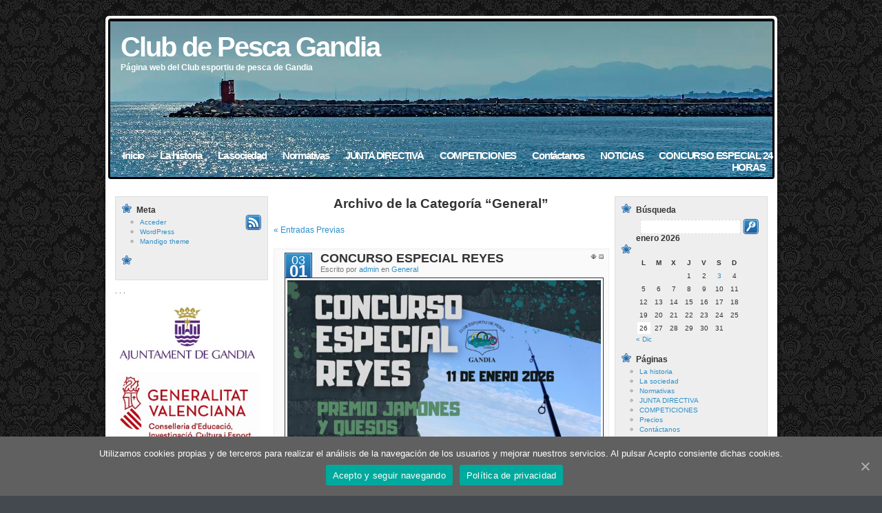

--- FILE ---
content_type: text/html; charset=UTF-8
request_url: http://www.clubpescagandia.org/index.php/category/general/
body_size: 46832
content:
<!DOCTYPE html PUBLIC "-//W3C//DTD XHTML 1.0 Transitional//EN" "http://www.w3.org/TR/xhtml1/DTD/xhtml1-transitional.dtd">
<html xmlns="http://www.w3.org/1999/xhtml">

<head profile="http://gmpg.org/xfn/11">
<meta http-equiv="Content-Type" content="text/html; charset=UTF-8" />

<title>Club de Pesca Gandia » Archive for General</title>

<meta name="generator" content="WordPress 5.5.17" />
<meta name="theme"     content="Mandigo 1.40.1" />

<link rel="stylesheet" href="http://www.clubpescagandia.org/wp-content/themes/mandigo/style.css.php?noheaderimg" type="text/css" media="screen" />
<link rel="stylesheet" href="http://www.clubpescagandia.org/wp-content/themes/mandigo/schemes/blue/scheme.css" type="text/css" media="screen" />
<link rel="alternate" type="application/rss+xml" title="Club de Pesca Gandia RSS Feed" href="http://www.clubpescagandia.org/index.php/feed/" />
<link rel="pingback" href="http://www.clubpescagandia.org/xmlrpc.php" />

<link rel='dns-prefetch' href='//s.w.org' />
<link rel="alternate" type="application/rss+xml" title="Club de Pesca Gandia &raquo; Categoría General del feed" href="http://www.clubpescagandia.org/index.php/category/general/feed/" />
		<script type="text/javascript">
			window._wpemojiSettings = {"baseUrl":"https:\/\/s.w.org\/images\/core\/emoji\/13.0.0\/72x72\/","ext":".png","svgUrl":"https:\/\/s.w.org\/images\/core\/emoji\/13.0.0\/svg\/","svgExt":".svg","source":{"concatemoji":"http:\/\/www.clubpescagandia.org\/wp-includes\/js\/wp-emoji-release.min.js?ver=5.5.17"}};
			!function(e,a,t){var n,r,o,i=a.createElement("canvas"),p=i.getContext&&i.getContext("2d");function s(e,t){var a=String.fromCharCode;p.clearRect(0,0,i.width,i.height),p.fillText(a.apply(this,e),0,0);e=i.toDataURL();return p.clearRect(0,0,i.width,i.height),p.fillText(a.apply(this,t),0,0),e===i.toDataURL()}function c(e){var t=a.createElement("script");t.src=e,t.defer=t.type="text/javascript",a.getElementsByTagName("head")[0].appendChild(t)}for(o=Array("flag","emoji"),t.supports={everything:!0,everythingExceptFlag:!0},r=0;r<o.length;r++)t.supports[o[r]]=function(e){if(!p||!p.fillText)return!1;switch(p.textBaseline="top",p.font="600 32px Arial",e){case"flag":return s([127987,65039,8205,9895,65039],[127987,65039,8203,9895,65039])?!1:!s([55356,56826,55356,56819],[55356,56826,8203,55356,56819])&&!s([55356,57332,56128,56423,56128,56418,56128,56421,56128,56430,56128,56423,56128,56447],[55356,57332,8203,56128,56423,8203,56128,56418,8203,56128,56421,8203,56128,56430,8203,56128,56423,8203,56128,56447]);case"emoji":return!s([55357,56424,8205,55356,57212],[55357,56424,8203,55356,57212])}return!1}(o[r]),t.supports.everything=t.supports.everything&&t.supports[o[r]],"flag"!==o[r]&&(t.supports.everythingExceptFlag=t.supports.everythingExceptFlag&&t.supports[o[r]]);t.supports.everythingExceptFlag=t.supports.everythingExceptFlag&&!t.supports.flag,t.DOMReady=!1,t.readyCallback=function(){t.DOMReady=!0},t.supports.everything||(n=function(){t.readyCallback()},a.addEventListener?(a.addEventListener("DOMContentLoaded",n,!1),e.addEventListener("load",n,!1)):(e.attachEvent("onload",n),a.attachEvent("onreadystatechange",function(){"complete"===a.readyState&&t.readyCallback()})),(n=t.source||{}).concatemoji?c(n.concatemoji):n.wpemoji&&n.twemoji&&(c(n.twemoji),c(n.wpemoji)))}(window,document,window._wpemojiSettings);
		</script>
		<style type="text/css">
img.wp-smiley,
img.emoji {
	display: inline !important;
	border: none !important;
	box-shadow: none !important;
	height: 1em !important;
	width: 1em !important;
	margin: 0 .07em !important;
	vertical-align: -0.1em !important;
	background: none !important;
	padding: 0 !important;
}
</style>
	<link rel='stylesheet' id='wp-block-library-css'  href='http://www.clubpescagandia.org/wp-includes/css/dist/block-library/style.min.css?ver=5.5.17' type='text/css' media='all' />
<link rel='stylesheet' id='contact-form-7-css'  href='http://www.clubpescagandia.org/wp-content/plugins/contact-form-7/includes/css/styles.css?ver=5.3' type='text/css' media='all' />
<link rel='stylesheet' id='cookie-notice-front-css'  href='http://www.clubpescagandia.org/wp-content/plugins/cookie-notice/css/front.min.css?ver=5.5.17' type='text/css' media='all' />
<script type='text/javascript' src='http://www.clubpescagandia.org/wp-includes/js/jquery/jquery.js?ver=1.12.4-wp' id='jquery-core-js'></script>
<script type='text/javascript' id='cookie-notice-front-js-extra'>
/* <![CDATA[ */
var cnArgs = {"ajaxUrl":"http:\/\/www.clubpescagandia.org\/wp-admin\/admin-ajax.php","nonce":"2e044a4ee0","hideEffect":"slide","position":"bottom","onScroll":"0","onScrollOffset":"100","onClick":"0","cookieName":"cookie_notice_accepted","cookieTime":"2592000","cookieTimeRejected":"2592000","cookiePath":"\/","cookieDomain":"","redirection":"0","cache":"0","refuse":"0","revokeCookies":"0","revokeCookiesOpt":"automatic","secure":"0","coronabarActive":"0"};
/* ]]> */
</script>
<script type='text/javascript' src='http://www.clubpescagandia.org/wp-content/plugins/cookie-notice/js/front.min.js?ver=1.3.2' id='cookie-notice-front-js'></script>
<link rel="https://api.w.org/" href="http://www.clubpescagandia.org/index.php/wp-json/" /><link rel="alternate" type="application/json" href="http://www.clubpescagandia.org/index.php/wp-json/wp/v2/categories/1" /><link rel="EditURI" type="application/rsd+xml" title="RSD" href="http://www.clubpescagandia.org/xmlrpc.php?rsd" />
<link rel="wlwmanifest" type="application/wlwmanifest+xml" href="http://www.clubpescagandia.org/wp-includes/wlwmanifest.xml" /> 
<meta name="generator" content="WordPress 5.5.17" />

<script type="text/javascript" src="http://www.clubpescagandia.org/wp-content/themes/mandigo/js/jquery.js"></script>
<script type="text/javascript" src="http://www.clubpescagandia.org/wp-content/themes/mandigo/js/jquery.ifixpng.js"></script>
<script type="text/javascript">jQuery.noConflict();</script>

<style type="text/css">
  #headerimg {   background: url(http://www.clubpescagandia.org/wp-content/themes/mandigo/images/headers/header_10.jpg) bottom center no-repeat; }
  .entry img, .entry embed, .entry object { max-width: 436px; width: expression(this.clientWidth > 436 ? 436 : true); }
  .entry img { height: auto; }</style>

</head>

<body>

<div id="page">

<div id="header" class="png">
	<div id="headerimg">
		<h1 class="blogname" id="blogname"><a href="http://www.clubpescagandia.org/">Club de Pesca Gandia</a></h1>
		<h6 class="blogdesc" id="blogdesc">Página web del Club esportiu de pesca de Gandia</h6>

		<ul class="pages png">
			<li class="page_item"><a href="http://www.clubpescagandia.org/">Inicio</a></li>
<li class="page_item page-item-2"><a href="http://www.clubpescagandia.org/index.php/informacion/">La historia</a></li>
<li class="page_item page-item-15"><a href="http://www.clubpescagandia.org/index.php/la-sociedad/">La sociedad</a></li>
<li class="page_item page-item-19"><a href="http://www.clubpescagandia.org/index.php/normativas/">Normativas</a></li>
<li class="page_item page-item-21"><a href="http://www.clubpescagandia.org/index.php/junta-directiva/">JUNTA DIRECTIVA</a></li>
<li class="page_item page-item-25"><a href="http://www.clubpescagandia.org/index.php/concursos/">COMPETICIONES</a></li>
<li class="page_item page-item-30 page_item_has_children"><a href="http://www.clubpescagandia.org/index.php/contactanos/">Contáctanos</a></li>
<li class="page_item page-item-1103"><a href="http://www.clubpescagandia.org/index.php/noticias/">NOTICIAS</a></li>
<li class="page_item page-item-3859"><a href="http://www.clubpescagandia.org/index.php/concurso-especial-24-horas/">CONCURSO ESPECIAL 24 HORAS</a></li>
		</ul>
	
	</div>
	
</div>

<div id="main" class="png">
<table>
<tr>
	<td id="content" class="narrowcolumn">


		<h2 class="pagetitle">Archivo de la Categor&iacute;a &#8220;General&#8221;</h2>
		
		<div class="catdesc"></div>

		<div class="navigation">
			<div class="alignleft"><a href="http://www.clubpescagandia.org/index.php/category/general/page/2/" >&laquo;&nbsp;Entradas Previas</a></div>
			<div class="alignright"></div>
		</div>

		<div class="post" id="post-3970">
                                <div class="postinfo">
					
						<div class="datestamp">
							<div>
								<span class="cal1 cal1x">03</span>
								<span class="cal2">01</span>
								<span class="cal3">2026</span>
							</div>
						</div>
						<span class="switch-post">
					<a href="javascript:toggleSidebars();" class="switch-sidebars"><img src="http://www.clubpescagandia.org/wp-content/themes/mandigo/images/icons/bullet_sidebars_hide.png" alt="" class="png" /></a><a href="javascript:togglePost(3970);" id="switch-post-3970"><img src="http://www.clubpescagandia.org/wp-content/themes/mandigo/images/icons/bullet_toggle_minus.png" alt="" class="png" /></a>
				</span>

				<h3 class="posttitle posttitle-archive"><a href="http://www.clubpescagandia.org/index.php/2026/01/03/concurso-especial-reyes-8/" rel="bookmark" title="Enlace Permanente a CONCURSO ESPECIAL REYES">CONCURSO ESPECIAL REYES</a></h3>
				<small>
Escrito por <a href="http://www.clubpescagandia.org/index.php/author/admin/" title="Entradas de admin">admin</a> en <a href="http://www.clubpescagandia.org/index.php/category/general/" rel="category tag">General</a>				</small>

			</div>

			<div class="entry">

<figure class="wp-block-gallery columns-1 is-cropped"><ul class="blocks-gallery-grid"><li class="blocks-gallery-item"><figure><img loading="lazy" width="724" height="1024" src="http://www.clubpescagandia.org/wp-content/uploads/2026/01/reyes-2023-png-1-724x1024.jpg" alt="" data-id="3971" data-full-url="http://www.clubpescagandia.org/wp-content/uploads/2026/01/reyes-2023-png-1.jpg" data-link="http://www.clubpescagandia.org/?attachment_id=3971" class="wp-image-3971" srcset="http://www.clubpescagandia.org/wp-content/uploads/2026/01/reyes-2023-png-1-724x1024.jpg 724w, http://www.clubpescagandia.org/wp-content/uploads/2026/01/reyes-2023-png-1-212x300.jpg 212w, http://www.clubpescagandia.org/wp-content/uploads/2026/01/reyes-2023-png-1-768x1086.jpg 768w, http://www.clubpescagandia.org/wp-content/uploads/2026/01/reyes-2023-png-1-1086x1536.jpg 1086w, http://www.clubpescagandia.org/wp-content/uploads/2026/01/reyes-2023-png-1-1448x2048.jpg 1448w, http://www.clubpescagandia.org/wp-content/uploads/2026/01/reyes-2023-png-1.jpg 1587w" sizes="(max-width: 724px) 100vw, 724px" /></figure></li></ul></figure>
			</div>

			<p class="clear">
				<img src="http://www.clubpescagandia.org/wp-content/themes/mandigo/schemes/blue/images/comments.gif" alt="Comments" />
<span>Comentarios desactivados<span class="screen-reader-text"> en CONCURSO ESPECIAL REYES</span></span>			</p>
		</div>

		<div class="post" id="post-3963">
                                <div class="postinfo">
					
						<div class="datestamp">
							<div>
								<span class="cal1 cal1x">10</span>
								<span class="cal2">12</span>
								<span class="cal3">2025</span>
							</div>
						</div>
						<span class="switch-post">
					<a href="javascript:toggleSidebars();" class="switch-sidebars"><img src="http://www.clubpescagandia.org/wp-content/themes/mandigo/images/icons/bullet_sidebars_hide.png" alt="" class="png" /></a><a href="javascript:togglePost(3963);" id="switch-post-3963"><img src="http://www.clubpescagandia.org/wp-content/themes/mandigo/images/icons/bullet_toggle_minus.png" alt="" class="png" /></a>
				</span>

				<h3 class="posttitle posttitle-archive"><a href="http://www.clubpescagandia.org/index.php/2025/12/10/visita-de-papa-noel/" rel="bookmark" title="Enlace Permanente a VISITA DE PAPA NOEL">VISITA DE PAPA NOEL</a></h3>
				<small>
Escrito por <a href="http://www.clubpescagandia.org/index.php/author/admin/" title="Entradas de admin">admin</a> en <a href="http://www.clubpescagandia.org/index.php/category/general/" rel="category tag">General</a>				</small>

			</div>

			<div class="entry">

<figure class="wp-block-gallery columns-1 is-cropped"><ul class="blocks-gallery-grid"><li class="blocks-gallery-item"><figure><img loading="lazy" width="724" height="1024" src="http://www.clubpescagandia.org/wp-content/uploads/2025/12/Cartel-Papa-Noel-724x1024.jpg" alt="" data-id="3964" data-full-url="http://www.clubpescagandia.org/wp-content/uploads/2025/12/Cartel-Papa-Noel.jpg" data-link="http://www.clubpescagandia.org/?attachment_id=3964" class="wp-image-3964" srcset="http://www.clubpescagandia.org/wp-content/uploads/2025/12/Cartel-Papa-Noel-724x1024.jpg 724w, http://www.clubpescagandia.org/wp-content/uploads/2025/12/Cartel-Papa-Noel-212x300.jpg 212w, http://www.clubpescagandia.org/wp-content/uploads/2025/12/Cartel-Papa-Noel-768x1086.jpg 768w, http://www.clubpescagandia.org/wp-content/uploads/2025/12/Cartel-Papa-Noel-1086x1536.jpg 1086w, http://www.clubpescagandia.org/wp-content/uploads/2025/12/Cartel-Papa-Noel.jpg 1414w" sizes="(max-width: 724px) 100vw, 724px" /></figure></li></ul></figure>
			</div>

			<p class="clear">
				<img src="http://www.clubpescagandia.org/wp-content/themes/mandigo/schemes/blue/images/comments.gif" alt="Comments" />
<span>Comentarios desactivados<span class="screen-reader-text"> en VISITA DE PAPA NOEL</span></span>			</p>
		</div>

		<div class="post" id="post-3951">
                                <div class="postinfo">
					
						<div class="datestamp">
							<div>
								<span class="cal1 cal1x">19</span>
								<span class="cal2">11</span>
								<span class="cal3">2025</span>
							</div>
						</div>
						<span class="switch-post">
					<a href="javascript:toggleSidebars();" class="switch-sidebars"><img src="http://www.clubpescagandia.org/wp-content/themes/mandigo/images/icons/bullet_sidebars_hide.png" alt="" class="png" /></a><a href="javascript:togglePost(3951);" id="switch-post-3951"><img src="http://www.clubpescagandia.org/wp-content/themes/mandigo/images/icons/bullet_toggle_minus.png" alt="" class="png" /></a>
				</span>

				<h3 class="posttitle posttitle-archive"><a href="http://www.clubpescagandia.org/index.php/2025/11/19/5o-corcheo-competicion-8/" rel="bookmark" title="Enlace Permanente a 5º CORCHEO COMPETICION">5º CORCHEO COMPETICION</a></h3>
				<small>
Escrito por <a href="http://www.clubpescagandia.org/index.php/author/admin/" title="Entradas de admin">admin</a> en <a href="http://www.clubpescagandia.org/index.php/category/general/" rel="category tag">General</a>				</small>

			</div>

			<div class="entry">

<figure class="wp-block-gallery columns-1 is-cropped"><ul class="blocks-gallery-grid"><li class="blocks-gallery-item"><figure><img loading="lazy" width="724" height="1024" src="http://www.clubpescagandia.org/wp-content/uploads/2025/11/2-corcheo-2024-jpg-7-724x1024.jpg" alt="" data-id="3952" data-full-url="http://www.clubpescagandia.org/wp-content/uploads/2025/11/2-corcheo-2024-jpg-7.jpg" data-link="http://www.clubpescagandia.org/?attachment_id=3952" class="wp-image-3952" srcset="http://www.clubpescagandia.org/wp-content/uploads/2025/11/2-corcheo-2024-jpg-7-724x1024.jpg 724w, http://www.clubpescagandia.org/wp-content/uploads/2025/11/2-corcheo-2024-jpg-7-212x300.jpg 212w, http://www.clubpescagandia.org/wp-content/uploads/2025/11/2-corcheo-2024-jpg-7-768x1086.jpg 768w, http://www.clubpescagandia.org/wp-content/uploads/2025/11/2-corcheo-2024-jpg-7-1086x1536.jpg 1086w, http://www.clubpescagandia.org/wp-content/uploads/2025/11/2-corcheo-2024-jpg-7.jpg 1414w" sizes="(max-width: 724px) 100vw, 724px" /></figure></li></ul></figure>
			</div>

			<p class="clear">
				<img src="http://www.clubpescagandia.org/wp-content/themes/mandigo/schemes/blue/images/comments.gif" alt="Comments" />
<span>Comentarios desactivados<span class="screen-reader-text"> en 5º CORCHEO COMPETICION</span></span>			</p>
		</div>

		<div class="post" id="post-3947">
                                <div class="postinfo">
					
						<div class="datestamp">
							<div>
								<span class="cal1 cal1x">14</span>
								<span class="cal2">11</span>
								<span class="cal3">2025</span>
							</div>
						</div>
						<span class="switch-post">
					<a href="javascript:toggleSidebars();" class="switch-sidebars"><img src="http://www.clubpescagandia.org/wp-content/themes/mandigo/images/icons/bullet_sidebars_hide.png" alt="" class="png" /></a><a href="javascript:togglePost(3947);" id="switch-post-3947"><img src="http://www.clubpescagandia.org/wp-content/themes/mandigo/images/icons/bullet_toggle_minus.png" alt="" class="png" /></a>
				</span>

				<h3 class="posttitle posttitle-archive"><a href="http://www.clubpescagandia.org/index.php/2025/11/14/cena-gala-social-9/" rel="bookmark" title="Enlace Permanente a CENA GALA SOCIAL">CENA GALA SOCIAL</a></h3>
				<small>
Escrito por <a href="http://www.clubpescagandia.org/index.php/author/admin/" title="Entradas de admin">admin</a> en <a href="http://www.clubpescagandia.org/index.php/category/general/" rel="category tag">General</a>				</small>

			</div>

			<div class="entry">

<figure class="wp-block-gallery columns-1 is-cropped"><ul class="blocks-gallery-grid"><li class="blocks-gallery-item"><figure><img loading="lazy" width="724" height="1024" src="http://www.clubpescagandia.org/wp-content/uploads/2025/11/cena-gala-social-PNG-4-724x1024.jpg" alt="" data-id="3948" data-full-url="http://www.clubpescagandia.org/wp-content/uploads/2025/11/cena-gala-social-PNG-4.jpg" data-link="http://www.clubpescagandia.org/?attachment_id=3948" class="wp-image-3948" srcset="http://www.clubpescagandia.org/wp-content/uploads/2025/11/cena-gala-social-PNG-4-724x1024.jpg 724w, http://www.clubpescagandia.org/wp-content/uploads/2025/11/cena-gala-social-PNG-4-212x300.jpg 212w, http://www.clubpescagandia.org/wp-content/uploads/2025/11/cena-gala-social-PNG-4-768x1086.jpg 768w, http://www.clubpescagandia.org/wp-content/uploads/2025/11/cena-gala-social-PNG-4-1086x1536.jpg 1086w, http://www.clubpescagandia.org/wp-content/uploads/2025/11/cena-gala-social-PNG-4-1448x2048.jpg 1448w, http://www.clubpescagandia.org/wp-content/uploads/2025/11/cena-gala-social-PNG-4.jpg 1587w" sizes="(max-width: 724px) 100vw, 724px" /></figure></li></ul></figure>
			</div>

			<p class="clear">
				<img src="http://www.clubpescagandia.org/wp-content/themes/mandigo/schemes/blue/images/comments.gif" alt="Comments" />
<span>Comentarios desactivados<span class="screen-reader-text"> en CENA GALA SOCIAL</span></span>			</p>
		</div>

		<div class="post" id="post-3944">
                                <div class="postinfo">
					
						<div class="datestamp">
							<div>
								<span class="cal1 cal1x">08</span>
								<span class="cal2">11</span>
								<span class="cal3">2025</span>
							</div>
						</div>
						<span class="switch-post">
					<a href="javascript:toggleSidebars();" class="switch-sidebars"><img src="http://www.clubpescagandia.org/wp-content/themes/mandigo/images/icons/bullet_sidebars_hide.png" alt="" class="png" /></a><a href="javascript:togglePost(3944);" id="switch-post-3944"><img src="http://www.clubpescagandia.org/wp-content/themes/mandigo/images/icons/bullet_toggle_minus.png" alt="" class="png" /></a>
				</span>

				<h3 class="posttitle posttitle-archive"><a href="http://www.clubpescagandia.org/index.php/2025/11/08/5o-concurso-regularidad-mar/" rel="bookmark" title="Enlace Permanente a 5º CONCURSO REGULARIDAD MAR">5º CONCURSO REGULARIDAD MAR</a></h3>
				<small>
Escrito por <a href="http://www.clubpescagandia.org/index.php/author/admin/" title="Entradas de admin">admin</a> en <a href="http://www.clubpescagandia.org/index.php/category/general/" rel="category tag">General</a>				</small>

			</div>

			<div class="entry">

<figure class="wp-block-gallery columns-1 is-cropped"><ul class="blocks-gallery-grid"><li class="blocks-gallery-item"><figure><img loading="lazy" width="724" height="1024" src="http://www.clubpescagandia.org/wp-content/uploads/2025/11/1o-REGULARIDAD-MAR.-jpg-9-724x1024.jpg" alt="" data-id="3945" data-full-url="http://www.clubpescagandia.org/wp-content/uploads/2025/11/1o-REGULARIDAD-MAR.-jpg-9.jpg" data-link="http://www.clubpescagandia.org/?attachment_id=3945" class="wp-image-3945" srcset="http://www.clubpescagandia.org/wp-content/uploads/2025/11/1o-REGULARIDAD-MAR.-jpg-9-724x1024.jpg 724w, http://www.clubpescagandia.org/wp-content/uploads/2025/11/1o-REGULARIDAD-MAR.-jpg-9-212x300.jpg 212w, http://www.clubpescagandia.org/wp-content/uploads/2025/11/1o-REGULARIDAD-MAR.-jpg-9-768x1086.jpg 768w, http://www.clubpescagandia.org/wp-content/uploads/2025/11/1o-REGULARIDAD-MAR.-jpg-9-1086x1536.jpg 1086w, http://www.clubpescagandia.org/wp-content/uploads/2025/11/1o-REGULARIDAD-MAR.-jpg-9-1448x2048.jpg 1448w, http://www.clubpescagandia.org/wp-content/uploads/2025/11/1o-REGULARIDAD-MAR.-jpg-9.jpg 1587w" sizes="(max-width: 724px) 100vw, 724px" /></figure></li></ul></figure>
			</div>

			<p class="clear">
				<img src="http://www.clubpescagandia.org/wp-content/themes/mandigo/schemes/blue/images/comments.gif" alt="Comments" />
<span>Comentarios desactivados<span class="screen-reader-text"> en 5º CONCURSO REGULARIDAD MAR</span></span>			</p>
		</div>

		<div class="post" id="post-3929">
                                <div class="postinfo">
					
						<div class="datestamp">
							<div>
								<span class="cal1 cal1x">29</span>
								<span class="cal2">10</span>
								<span class="cal3">2025</span>
							</div>
						</div>
						<span class="switch-post">
					<a href="javascript:toggleSidebars();" class="switch-sidebars"><img src="http://www.clubpescagandia.org/wp-content/themes/mandigo/images/icons/bullet_sidebars_hide.png" alt="" class="png" /></a><a href="javascript:togglePost(3929);" id="switch-post-3929"><img src="http://www.clubpescagandia.org/wp-content/themes/mandigo/images/icons/bullet_toggle_minus.png" alt="" class="png" /></a>
				</span>

				<h3 class="posttitle posttitle-archive"><a href="http://www.clubpescagandia.org/index.php/2025/10/29/5o-regularidad-nocturno/" rel="bookmark" title="Enlace Permanente a 5º REGULARIDAD NOCTURNO">5º REGULARIDAD NOCTURNO</a></h3>
				<small>
Escrito por <a href="http://www.clubpescagandia.org/index.php/author/admin/" title="Entradas de admin">admin</a> en <a href="http://www.clubpescagandia.org/index.php/category/general/" rel="category tag">General</a>				</small>

			</div>

			<div class="entry">

<figure class="wp-block-gallery columns-1 is-cropped"><ul class="blocks-gallery-grid"><li class="blocks-gallery-item"><figure><img loading="lazy" width="724" height="1024" src="http://www.clubpescagandia.org/wp-content/uploads/2025/10/2o-NOCTURNO.-JPG-4-724x1024.jpg" alt="" data-id="3930" data-full-url="http://www.clubpescagandia.org/wp-content/uploads/2025/10/2o-NOCTURNO.-JPG-4.jpg" data-link="http://www.clubpescagandia.org/?attachment_id=3930" class="wp-image-3930" srcset="http://www.clubpescagandia.org/wp-content/uploads/2025/10/2o-NOCTURNO.-JPG-4-724x1024.jpg 724w, http://www.clubpescagandia.org/wp-content/uploads/2025/10/2o-NOCTURNO.-JPG-4-212x300.jpg 212w, http://www.clubpescagandia.org/wp-content/uploads/2025/10/2o-NOCTURNO.-JPG-4-768x1086.jpg 768w, http://www.clubpescagandia.org/wp-content/uploads/2025/10/2o-NOCTURNO.-JPG-4-1086x1536.jpg 1086w, http://www.clubpescagandia.org/wp-content/uploads/2025/10/2o-NOCTURNO.-JPG-4-1448x2048.jpg 1448w, http://www.clubpescagandia.org/wp-content/uploads/2025/10/2o-NOCTURNO.-JPG-4.jpg 1587w" sizes="(max-width: 724px) 100vw, 724px" /></figure></li></ul></figure>
			</div>

			<p class="clear">
				<img src="http://www.clubpescagandia.org/wp-content/themes/mandigo/schemes/blue/images/comments.gif" alt="Comments" />
<span>Comentarios desactivados<span class="screen-reader-text"> en 5º REGULARIDAD NOCTURNO</span></span>			</p>
		</div>

		<div class="post" id="post-3926">
                                <div class="postinfo">
					
						<div class="datestamp">
							<div>
								<span class="cal1 cal1x">25</span>
								<span class="cal2">10</span>
								<span class="cal3">2025</span>
							</div>
						</div>
						<span class="switch-post">
					<a href="javascript:toggleSidebars();" class="switch-sidebars"><img src="http://www.clubpescagandia.org/wp-content/themes/mandigo/images/icons/bullet_sidebars_hide.png" alt="" class="png" /></a><a href="javascript:togglePost(3926);" id="switch-post-3926"><img src="http://www.clubpescagandia.org/wp-content/themes/mandigo/images/icons/bullet_toggle_minus.png" alt="" class="png" /></a>
				</span>

				<h3 class="posttitle posttitle-archive"><a href="http://www.clubpescagandia.org/index.php/2025/10/25/4o-corcheo-competicion-9/" rel="bookmark" title="Enlace Permanente a 4º CORCHEO COMPETICION">4º CORCHEO COMPETICION</a></h3>
				<small>
Escrito por <a href="http://www.clubpescagandia.org/index.php/author/admin/" title="Entradas de admin">admin</a> en <a href="http://www.clubpescagandia.org/index.php/category/general/" rel="category tag">General</a>				</small>

			</div>

			<div class="entry">

<figure class="wp-block-gallery columns-1 is-cropped"><ul class="blocks-gallery-grid"><li class="blocks-gallery-item"><figure><img loading="lazy" width="724" height="1024" src="http://www.clubpescagandia.org/wp-content/uploads/2025/10/2-corcheo-2024-jpg-6-724x1024.jpg" alt="" data-id="3927" data-full-url="http://www.clubpescagandia.org/wp-content/uploads/2025/10/2-corcheo-2024-jpg-6.jpg" data-link="http://www.clubpescagandia.org/?attachment_id=3927" class="wp-image-3927" srcset="http://www.clubpescagandia.org/wp-content/uploads/2025/10/2-corcheo-2024-jpg-6-724x1024.jpg 724w, http://www.clubpescagandia.org/wp-content/uploads/2025/10/2-corcheo-2024-jpg-6-212x300.jpg 212w, http://www.clubpescagandia.org/wp-content/uploads/2025/10/2-corcheo-2024-jpg-6-768x1086.jpg 768w, http://www.clubpescagandia.org/wp-content/uploads/2025/10/2-corcheo-2024-jpg-6-1086x1536.jpg 1086w, http://www.clubpescagandia.org/wp-content/uploads/2025/10/2-corcheo-2024-jpg-6.jpg 1414w" sizes="(max-width: 724px) 100vw, 724px" /></figure></li></ul></figure>
			</div>

			<p class="clear">
				<img src="http://www.clubpescagandia.org/wp-content/themes/mandigo/schemes/blue/images/comments.gif" alt="Comments" />
<span>Comentarios desactivados<span class="screen-reader-text"> en 4º CORCHEO COMPETICION</span></span>			</p>
		</div>

		<div class="post" id="post-3923">
                                <div class="postinfo">
					
						<div class="datestamp">
							<div>
								<span class="cal1 cal1x">22</span>
								<span class="cal2">10</span>
								<span class="cal3">2025</span>
							</div>
						</div>
						<span class="switch-post">
					<a href="javascript:toggleSidebars();" class="switch-sidebars"><img src="http://www.clubpescagandia.org/wp-content/themes/mandigo/images/icons/bullet_sidebars_hide.png" alt="" class="png" /></a><a href="javascript:togglePost(3923);" id="switch-post-3923"><img src="http://www.clubpescagandia.org/wp-content/themes/mandigo/images/icons/bullet_toggle_minus.png" alt="" class="png" /></a>
				</span>

				<h3 class="posttitle posttitle-archive"><a href="http://www.clubpescagandia.org/index.php/2025/10/22/xii-campeonato-de-espana-de-corcheo-mar-clubes/" rel="bookmark" title="Enlace Permanente a XII CAMPEONATO DE ESPAÑA DE CORCHEO -MAR CLUBES">XII CAMPEONATO DE ESPAÑA DE CORCHEO -MAR CLUBES</a></h3>
				<small>
Escrito por <a href="http://www.clubpescagandia.org/index.php/author/admin/" title="Entradas de admin">admin</a> en <a href="http://www.clubpescagandia.org/index.php/category/general/" rel="category tag">General</a>				</small>

			</div>

			<div class="entry">

<figure class="wp-block-gallery columns-1 is-cropped"><ul class="blocks-gallery-grid"><li class="blocks-gallery-item"><figure><img loading="lazy" width="724" height="1024" src="http://www.clubpescagandia.org/wp-content/uploads/2025/10/Cartel-de-Evento-de-Basquetbol-con-texturas-de-papel-y-fotografias-1-724x1024.jpg" alt="" data-id="3924" data-full-url="http://www.clubpescagandia.org/wp-content/uploads/2025/10/Cartel-de-Evento-de-Basquetbol-con-texturas-de-papel-y-fotografias-1.jpg" data-link="http://www.clubpescagandia.org/?attachment_id=3924" class="wp-image-3924" srcset="http://www.clubpescagandia.org/wp-content/uploads/2025/10/Cartel-de-Evento-de-Basquetbol-con-texturas-de-papel-y-fotografias-1-724x1024.jpg 724w, http://www.clubpescagandia.org/wp-content/uploads/2025/10/Cartel-de-Evento-de-Basquetbol-con-texturas-de-papel-y-fotografias-1-212x300.jpg 212w, http://www.clubpescagandia.org/wp-content/uploads/2025/10/Cartel-de-Evento-de-Basquetbol-con-texturas-de-papel-y-fotografias-1-768x1086.jpg 768w, http://www.clubpescagandia.org/wp-content/uploads/2025/10/Cartel-de-Evento-de-Basquetbol-con-texturas-de-papel-y-fotografias-1-1086x1536.jpg 1086w, http://www.clubpescagandia.org/wp-content/uploads/2025/10/Cartel-de-Evento-de-Basquetbol-con-texturas-de-papel-y-fotografias-1-1448x2048.jpg 1448w, http://www.clubpescagandia.org/wp-content/uploads/2025/10/Cartel-de-Evento-de-Basquetbol-con-texturas-de-papel-y-fotografias-1.jpg 1587w" sizes="(max-width: 724px) 100vw, 724px" /></figure></li></ul></figure>
			</div>

			<p class="clear">
				<img src="http://www.clubpescagandia.org/wp-content/themes/mandigo/schemes/blue/images/comments.gif" alt="Comments" />
<span>Comentarios desactivados<span class="screen-reader-text"> en XII CAMPEONATO DE ESPAÑA DE CORCHEO -MAR CLUBES</span></span>			</p>
		</div>

		<div class="post" id="post-3918">
                                <div class="postinfo">
					
						<div class="datestamp">
							<div>
								<span class="cal1 cal1x">03</span>
								<span class="cal2">10</span>
								<span class="cal3">2025</span>
							</div>
						</div>
						<span class="switch-post">
					<a href="javascript:toggleSidebars();" class="switch-sidebars"><img src="http://www.clubpescagandia.org/wp-content/themes/mandigo/images/icons/bullet_sidebars_hide.png" alt="" class="png" /></a><a href="javascript:togglePost(3918);" id="switch-post-3918"><img src="http://www.clubpescagandia.org/wp-content/themes/mandigo/images/icons/bullet_toggle_minus.png" alt="" class="png" /></a>
				</span>

				<h3 class="posttitle posttitle-archive"><a href="http://www.clubpescagandia.org/index.php/2025/10/03/concurso-especial-mayores-de-65-anos-4/" rel="bookmark" title="Enlace Permanente a CONCURSO ESPECIAL MAYORES DE 65 AÑOS">CONCURSO ESPECIAL MAYORES DE 65 AÑOS</a></h3>
				<small>
Escrito por <a href="http://www.clubpescagandia.org/index.php/author/admin/" title="Entradas de admin">admin</a> en <a href="http://www.clubpescagandia.org/index.php/category/general/" rel="category tag">General</a>				</small>

			</div>

			<div class="entry">

<figure class="wp-block-gallery columns-1 is-cropped"><ul class="blocks-gallery-grid"><li class="blocks-gallery-item"><figure><img loading="lazy" width="724" height="1024" src="http://www.clubpescagandia.org/wp-content/uploads/2025/10/mayores-de-65-724x1024.jpg" alt="" data-id="3919" data-full-url="http://www.clubpescagandia.org/wp-content/uploads/2025/10/mayores-de-65.jpg" data-link="http://www.clubpescagandia.org/?attachment_id=3919" class="wp-image-3919" srcset="http://www.clubpescagandia.org/wp-content/uploads/2025/10/mayores-de-65-724x1024.jpg 724w, http://www.clubpescagandia.org/wp-content/uploads/2025/10/mayores-de-65-212x300.jpg 212w, http://www.clubpescagandia.org/wp-content/uploads/2025/10/mayores-de-65-768x1086.jpg 768w, http://www.clubpescagandia.org/wp-content/uploads/2025/10/mayores-de-65-1086x1536.jpg 1086w, http://www.clubpescagandia.org/wp-content/uploads/2025/10/mayores-de-65-1448x2048.jpg 1448w, http://www.clubpescagandia.org/wp-content/uploads/2025/10/mayores-de-65.jpg 1587w" sizes="(max-width: 724px) 100vw, 724px" /></figure></li></ul></figure>
			</div>

			<p class="clear">
				<img src="http://www.clubpescagandia.org/wp-content/themes/mandigo/schemes/blue/images/comments.gif" alt="Comments" />
<span>Comentarios desactivados<span class="screen-reader-text"> en CONCURSO ESPECIAL MAYORES DE 65 AÑOS</span></span>			</p>
		</div>

		<div class="post" id="post-3908">
                                <div class="postinfo">
					
						<div class="datestamp">
							<div>
								<span class="cal1 cal1x">23</span>
								<span class="cal2">09</span>
								<span class="cal3">2025</span>
							</div>
						</div>
						<span class="switch-post">
					<a href="javascript:toggleSidebars();" class="switch-sidebars"><img src="http://www.clubpescagandia.org/wp-content/themes/mandigo/images/icons/bullet_sidebars_hide.png" alt="" class="png" /></a><a href="javascript:togglePost(3908);" id="switch-post-3908"><img src="http://www.clubpescagandia.org/wp-content/themes/mandigo/images/icons/bullet_toggle_minus.png" alt="" class="png" /></a>
				</span>

				<h3 class="posttitle posttitle-archive"><a href="http://www.clubpescagandia.org/index.php/2025/09/23/trofeo-ciudad-de-gandia/" rel="bookmark" title="Enlace Permanente a TROFEO CIUDAD DE GANDIA">TROFEO CIUDAD DE GANDIA</a></h3>
				<small>
Escrito por <a href="http://www.clubpescagandia.org/index.php/author/admin/" title="Entradas de admin">admin</a> en <a href="http://www.clubpescagandia.org/index.php/category/general/" rel="category tag">General</a>				</small>

			</div>

			<div class="entry">

<p>ESPECIAL FIRA I FESTES LA COPA DELS BORGIA</p>



<figure class="wp-block-gallery columns-1 is-cropped"><ul class="blocks-gallery-grid"><li class="blocks-gallery-item"><figure><img loading="lazy" width="724" height="1024" src="http://www.clubpescagandia.org/wp-content/uploads/2025/09/COPA-DELS-BORGIA-jpg-7-724x1024.jpg" alt="" data-id="3912" data-full-url="http://www.clubpescagandia.org/wp-content/uploads/2025/09/COPA-DELS-BORGIA-jpg-7.jpg" data-link="http://www.clubpescagandia.org/?attachment_id=3912" class="wp-image-3912" srcset="http://www.clubpescagandia.org/wp-content/uploads/2025/09/COPA-DELS-BORGIA-jpg-7-724x1024.jpg 724w, http://www.clubpescagandia.org/wp-content/uploads/2025/09/COPA-DELS-BORGIA-jpg-7-212x300.jpg 212w, http://www.clubpescagandia.org/wp-content/uploads/2025/09/COPA-DELS-BORGIA-jpg-7-768x1086.jpg 768w, http://www.clubpescagandia.org/wp-content/uploads/2025/09/COPA-DELS-BORGIA-jpg-7-1086x1536.jpg 1086w, http://www.clubpescagandia.org/wp-content/uploads/2025/09/COPA-DELS-BORGIA-jpg-7-1448x2048.jpg 1448w, http://www.clubpescagandia.org/wp-content/uploads/2025/09/COPA-DELS-BORGIA-jpg-7.jpg 1587w" sizes="(max-width: 724px) 100vw, 724px" /></figure></li></ul></figure>
			</div>

			<p class="clear">
				<img src="http://www.clubpescagandia.org/wp-content/themes/mandigo/schemes/blue/images/comments.gif" alt="Comments" />
<span>Comentarios desactivados<span class="screen-reader-text"> en TROFEO CIUDAD DE GANDIA</span></span>			</p>
		</div>


		<div class="navigation">
			<div class="alignleft"><a href="http://www.clubpescagandia.org/index.php/category/general/page/2/" >&laquo;&nbsp;Entradas Previas</a></div>
			<div class="alignright"></div>
		</div>

	</td>

	<td id="sidebar1">
		<ul class="sidebars">
			<li><h4 class="widgettitle">B&uacute;squeda</h4>
				<form method="get" id="searchform" action="http://www.clubpescagandia.org/">
<div><input type="text" value="" name="s" id="s" /> 
<input type="image" id="searchsubmit" src="http://www.clubpescagandia.org/wp-content/themes/mandigo/schemes/blue/images/search.gif" />
</div>
</form>
			</li>
			<li><h4 class="widgettitle">&nbsp;</h4>
				<table id="wp-calendar" class="wp-calendar-table">
	<caption>enero 2026</caption>
	<thead>
	<tr>
		<th scope="col" title="lunes">L</th>
		<th scope="col" title="martes">M</th>
		<th scope="col" title="miércoles">X</th>
		<th scope="col" title="jueves">J</th>
		<th scope="col" title="viernes">V</th>
		<th scope="col" title="sábado">S</th>
		<th scope="col" title="domingo">D</th>
	</tr>
	</thead>
	<tbody>
	<tr>
		<td colspan="3" class="pad">&nbsp;</td><td>1</td><td>2</td><td><a href="http://www.clubpescagandia.org/index.php/2026/01/03/" aria-label="Entradas publicadas el 3 de January de 2026">3</a></td><td>4</td>
	</tr>
	<tr>
		<td>5</td><td>6</td><td>7</td><td>8</td><td>9</td><td>10</td><td>11</td>
	</tr>
	<tr>
		<td>12</td><td>13</td><td>14</td><td>15</td><td>16</td><td>17</td><td>18</td>
	</tr>
	<tr>
		<td>19</td><td>20</td><td>21</td><td>22</td><td>23</td><td>24</td><td>25</td>
	</tr>
	<tr>
		<td id="today">26</td><td>27</td><td>28</td><td>29</td><td>30</td><td>31</td>
		<td class="pad" colspan="1">&nbsp;</td>
	</tr>
	</tbody>
	</table><nav aria-label="Meses anteriores y posteriores" class="wp-calendar-nav">
		<span class="wp-calendar-nav-prev"><a href="http://www.clubpescagandia.org/index.php/2025/12/">&laquo; Dic</a></span>
		<span class="pad">&nbsp;</span>
		<span class="wp-calendar-nav-next">&nbsp;</span>
	</nav>			</li>
<li id="pages-2" class="widget widget_pages"><h4 class="widgettitle">Páginas</h4>

			<ul>
				<li class="page_item page-item-2"><a href="http://www.clubpescagandia.org/index.php/informacion/">La historia</a></li>
<li class="page_item page-item-15"><a href="http://www.clubpescagandia.org/index.php/la-sociedad/">La sociedad</a></li>
<li class="page_item page-item-19"><a href="http://www.clubpescagandia.org/index.php/normativas/">Normativas</a></li>
<li class="page_item page-item-21"><a href="http://www.clubpescagandia.org/index.php/junta-directiva/">JUNTA DIRECTIVA</a></li>
<li class="page_item page-item-25"><a href="http://www.clubpescagandia.org/index.php/concursos/">COMPETICIONES</a></li>
<li class="page_item page-item-28"><a href="http://www.clubpescagandia.org/index.php/lista-de-precios/">Precios</a></li>
<li class="page_item page-item-30 page_item_has_children"><a href="http://www.clubpescagandia.org/index.php/contactanos/">Contáctanos</a>
<ul class='children'>
	<li class="page_item page-item-619"><a href="http://www.clubpescagandia.org/index.php/contactanos/aviso-legal/">Aviso Legal</a></li>
	<li class="page_item page-item-622"><a href="http://www.clubpescagandia.org/index.php/contactanos/politica-de-privacidad/">Política de Privacidad</a></li>
	<li class="page_item page-item-2441"><a href="http://www.clubpescagandia.org/index.php/contactanos/politica-de-cookies/">Política de Cookies</a></li>
</ul>
</li>
<li class="page_item page-item-1103"><a href="http://www.clubpescagandia.org/index.php/noticias/">NOTICIAS</a></li>
<li class="page_item page-item-3859"><a href="http://www.clubpescagandia.org/index.php/concurso-especial-24-horas/">CONCURSO ESPECIAL 24 HORAS</a></li>
			</ul>

			</li>
<li id="linkcat-2" class="widget widget_links"><h4 class="widgettitle">Enlaces</h4>

	<ul class='xoxo blogroll'>
<li><a href="http://www.gandia.es/aytg/Web_php/index.php?contenido=subapartados_woden&#038;id_boto=144&#038;lang=10" title="Deportes" target="_blank">Ajuntament de Gandia</a>
Deportes
0</li>
<li><a href="http://www.federacionpescacv.es/" title="Web de la Federació de Pesca C.V" target="_blank">Federacion de Pesca de la Comunidad Valenciana</a>
Web de la Federació de Pesca C.V
0</li>
<li><a href="http://www.fepyc.es/" title="Web de la Federacion Española">Federación Española de Pesca y Casting</a>
Web de la Federacion Española
0</li>
<li><a href="http://www.gandiaturistica.com/">Gandia Turistica</a>
0</li>
<li><a href="http://www.meteogandia.com/" title="METEOGANDIA" target="_blank">Meteogandia</a>
METEOGANDIA
0</li>
<li><a href="http://www.rcngandia.com/" title="Web del Real Club Náutico de Gandia" target="_blank">Real Club Náutico de Gandia</a>
Web del Real Club Náutico de Gandia
0</li>

	</ul>
</li>

		</ul>
	</td>
﻿	<td id="sidebar2">
	<ul class="sidebars">
				<li>
					<h4 class="widgettitle">Meta</h4>

					<span id="rss">
						<a href="http://www.clubpescagandia.org/index.php/feed/" title="RSS feed for Club de Pesca Gandia"><img src="http://www.clubpescagandia.org/wp-content/themes/mandigo/schemes/blue/images/rss_l.gif" alt="Entries (RSS)" id="rssicon" /></a>
					</span>

					<ul>
												<li><a href="http://www.clubpescagandia.org/wp-login.php">Acceder</a></li>
						<li><a href="http://wordpress.org/" title="Powered by WordPress, state-of-the-art semantic personal publishing platform.">WordPress</a></li>
						<li><a href="http://www.onehertz.com/portfolio/wordpress/" title="More Free WordPress themes by the same author" target="_blank">Mandigo theme</a></li>
											</ul>
				</li>
	<li>
	</li>
	</ul>

<p>. . .</p>
<p><img alt="Ajuntament de Gandia" src="/wp-content/uploads/2020/11/AJGANDIA.jpg" width="210" height="92"></p>
<p><img alt="Conselleria Esport" src="/wp-content/uploads/2020/11/CONSELLERIA_ESPORT.jpg" width="210" height="103"></p>
<p><img alt="Comunitat de l'Esport" src="/wp-content/uploads/2020/11/Logo_Comunitat_de_l_Esport_Color.png" width="210" height="140"></p>
<p><img alt="Diputació de Valencia" src="/wp-content/uploads/2025/01/DIPUTACIO-VALENCIA-ESPORTS.jpg" width="210" height="54"></p>
<p><img alt="Gandia Sports" src="/wp-content/uploads/2020/11/GANDIA-SPORTS.jpg" width="210" height="98"></p>
<p><img alt="Federación de Pesca Comunidad Valenciana" src="/wp-content/uploads/2020/11/FEDERACION_DE_PESCA.jpg" width="210" height="255"></p>
		

</tr>
</table>
<center><a href="http://www.clubpescagandia.org/index.php/contactanos/aviso-legal/">Aviso Legal</a><br><br>
<a href="http://www.clubpescagandia.org/index.php/contactanos/politica-de-cookies/">Política de Cookies</a><br><br>
<a href="http://www.clubpescagandia.org/index.php/contactanos/politica-de-privacidad/"> Política de Privacidad</a></center></div>

<div id="footer" class="png">
	<p>
		Powered by <a href="http://wordpress.org/">WordPress</a>, <a href="http://www.onehertz.com/portfolio/wordpress/" target="_blank" title="WordPress themes">Mandigo theme</a> by tom.

		<br /><a href="http://www.clubpescagandia.org/index.php/feed/"><img src="http://www.clubpescagandia.org/wp-content/themes/mandigo/schemes/blue/images/rss_s.gif" alt="" /> Entradas (RSS)</a>
		y <a href="http://www.clubpescagandia.org/index.php/comments/feed/"><img src="http://www.clubpescagandia.org/wp-content/themes/mandigo/schemes/blue/images/rss_s.gif" alt="" /> Comentarios (RSS)</a>.
	</p>
</div>
</div>

<script type='text/javascript' id='contact-form-7-js-extra'>
/* <![CDATA[ */
var wpcf7 = {"apiSettings":{"root":"http:\/\/www.clubpescagandia.org\/index.php\/wp-json\/contact-form-7\/v1","namespace":"contact-form-7\/v1"}};
/* ]]> */
</script>
<script type='text/javascript' src='http://www.clubpescagandia.org/wp-content/plugins/contact-form-7/includes/js/scripts.js?ver=5.3' id='contact-form-7-js'></script>
<script type='text/javascript' src='http://www.clubpescagandia.org/wp-includes/js/wp-embed.min.js?ver=5.5.17' id='wp-embed-js'></script>

		<!-- Cookie Notice plugin v1.3.2 by Digital Factory https://dfactory.eu/ -->
		<div id="cookie-notice" role="banner" class="cookie-notice-hidden cookie-revoke-hidden cn-position-bottom" aria-label="Cookie Notice" style="background-color: rgba(96,96,96,1);"><div class="cookie-notice-container" style="color: #fff;"><span id="cn-notice-text" class="cn-text-container">Utilizamos cookies propias y de terceros para realizar el análisis de la navegación de los usuarios y mejorar nuestros servicios. Al pulsar Acepto consiente dichas cookies.</span><span id="cn-notice-buttons" class="cn-buttons-container"><a href="#" id="cn-accept-cookie" data-cookie-set="accept" class="cn-set-cookie cn-button bootstrap button" aria-label="Acepto y seguir navegando">Acepto y seguir navegando</a><a href="http://www.clubpescagandia.org/index.php/contactanos/politica-de-privacidad/" target="_blank" id="cn-more-info" class="cn-more-info cn-button bootstrap button" aria-label="Política de privacidad">Política de privacidad</a></span><a href="javascript:void(0);" id="cn-close-notice" data-cookie-set="accept" class="cn-close-icon" aria-label="Acepto y seguir navegando"></a></div>
			
		</div>
		<!-- / Cookie Notice plugin -->
<script type="text/javascript">
<!-- // <![CDATA[

	jQuery(document).ready(function() {
		jQuery('#rssicon, #searchsubmit').hover(
			function() { this.src = this.src.replace('.gif','_hover.gif'); },
			function() { this.src = this.src.replace('_hover.gif','.gif'); }
		);

		jQuery('.entry img[align=left]' ).addClass('alignleft' );
		jQuery('.entry img[align=right]').addClass('alignright');
		
		if (jQuery.browser.msie) {
			if (/^[56]/.test(jQuery.browser.version)) {
				jQuery.ifixpng('http://www.clubpescagandia.org/wp-content/themes/mandigo/images/1x1.gif');
				jQuery('body, .png').ifixpng();
				jQuery('.commentlist.pre27 .avatar').height(36);
			}

		}
		
		jQuery('p:has(.dropcap)').append('<br class="clear"/>');

		togglePost = function(id) {
			if (!id) return;
			icon = jQuery('#switch-post-'+ id +' img');
			icon.attr('src', /minus/.test(icon.attr('src')) ? icon.attr('src').replace('minus', 'plus') : icon.attr('src').replace('plus', 'minus'));
			jQuery('#post-'+ id +' .entry').animate({ height: 'toggle', opacity: 'toggle' }, 1000);
		}

		jQuery('.switch-post img').bind('click', function() {
			id = jQuery(this).parents('li').attr('id').replace(/[^\d]+-/, '');
			icon = jQuery('#comment-'+ id +' .switch-post img');
			src  = icon.attr('src');
			icon.attr('src', /minus/.test(src) ? src.replace('minus', 'plus') : src.replace('plus', 'minus'));
			jQuery('#comment-'+ id +' div.comment').animate({ height: 'toggle', opacity: 'toggle' }, 1000);
			return false;
		});

		toggleSidebars = function() {
			icon = jQuery('.switch-sidebars img');
			icon.attr('src', /hide/.test(icon.attr('src')) ? icon.attr('src').replace('hide', 'show') : icon.attr('src').replace('show', 'hide'));
			jQuery('.sidebars').animate({ width: 'toggle', height: 'toggle', padding: 'toggle', border: 'toggle' }, 1000);
		}

		jQuery('.widgettitle, .linkcat *:first, .wpg2blockwidget h3').click(function() {
			jQuery(this).siblings().animate({ height: 'toggle', opacity: 'toggle' }, 1000);
		}).css({cursor: 'n-resize'});

		jQuery('#sidebar2 script').remove();
		t = jQuery('#sidebar2').clone(true);
		jQuery('#sidebar2').remove();
		jQuery('td#content').before(t);

		jQuery('#header .page_item').hover(
			function() {
				ul = jQuery(this).find('ul');
				if (ul.hasClass('sliding')) return;
				a  = jQuery(this).find('a' );
				y = a.position().top + a.height();
				x = a.position().left + a.width() - ul.width();
				jQuery(this)
					.find('ul')
					.css({left:x, top:y})
					.addClass('sliding')
					.slideDown(300, function() { jQuery(this).removeClass('sliding'); });
			},
			function() {
				jQuery(this)
					.find('ul')
					.addClass('sliding')
					.slideUp(500, function() { jQuery(this).removeClass('sliding'); });
			}
		);

		jQuery('.commentlist li:even').addClass('alt');
});
// ]]> -->
</script>
</body>
</html>


--- FILE ---
content_type: text/css;charset=UTF-8
request_url: http://www.clubpescagandia.org/wp-content/themes/mandigo/style.css.php?noheaderimg
body_size: 12922
content:

/* Begin Typography & Colors */
body {
	font-size: 62.5%; /* Resets 1em to 10px */
	font-family: Arial, Sans-Serif;
	color: #333;
}

.narrowcolumn .entry, .widecolumn .entry {
	line-height: 1.4em;
}

.widecolumn {
	line-height: 1.6em;
}

small {
	font-size: 0.9em;
	line-height: 1.5em;
}

h1, h2, h3, h4, h5, h6 {
	font-weight: bold;
}

h1 { font-size: 1.6em; }
h2 { font-size: 1.4em; }
h3 { font-size: 1.2em; }
h4 { font-size: 1.1em; }
h5 { font-size: 1.0em; }
h6 { font-size: 0.9em; }

.inline-widgets #wp-calendar caption, .blogname, .blogdesc {
	font-family: 'Trebuchet MS', 'Lucida Grande', Verdana, Arial, Sans-Serif;
	font-weight: bold;
}

#content {
	font-size: 1.2em;
}

.blogname {
	font-size: 4em;
	letter-spacing: -.05em; 
	margin-top: 15px;
}

.blogname, .blogname a, blogname a:hover, .blogname a:visited, .blogdesc {
	text-decoration: none;
	color: white;
}

.blogname, .blogdesc { 
	font-weight: bold;
	position: absolute;
	z-index: 100;
	margin-left: 15px;
}

.blogdesc { 
	font-size: 1.2em;
	margin-top: 60px; 
}

.posttitle, #comments, #respond .title, #respond.pre27, #trackbacks {
	font-family: 'Trebuchet MS', 'Lucida Grande', Verdana, Arial, Sans-Serif;
	font-weight: bold;
	font-size: 1.6em;
}

#respond .title, #respond.pre27, #trackbacks {
	clear: both;
}

.posttitle, .posttitle a, .posttitle a:hover, .posttitle a:visited {
	text-align: left;
	text-decoration: none;
	color: #333;
}

.posttitle-archive, .posttitle-search, #comments, #respond .title, #respond.pre27 {
	font-size: 1.5em;
}

.pagetitle {
	font-size: 1.6em;
}

.widgettitle, .sidebars li.linkcat h2 {
	font-size: 1.2em;
	font-weight: bold;
}

.inline-widgets .widgettitle, .inline-widgets #wp-calendar caption {
	font-size: 1.4em;
}

.inline-widgets .widgettitle {
	letter-spacing: -.05em;
}

.sidebars .widgettitle, #wp-calendar caption, cite {
	text-decoration: none;
}

.widgettitle a {
	color: #333;
}

.widecolumn .entry p {
	font-size: 1.05em;
}

.commentlist li, #commentform input, #commentform textarea {
	font-family: 'Lucida Grande', Verdana, Arial, Sans-Serif;
	font-size: 0.9em;
}

.commentlist li {
	font-weight: bold;
}

.commentlist li li.comment {
	font-size: 1em;
}

.commentlist li .avatar {
	float: left;
	margin-right: 5px;
}

.commentlist.pre27 li .avatar {
	float: none;
	margin-right: 0;
	padding-left: 41px;
	min-height: 36px;
	background-repeat: no-repeat;
	background-position: top left;
}

.commentlist cite, .commentlist cite a {
	font-weight: bold;
	font-style: normal;
	font-size: 1.1em;
}

li.comment #respond {
	margin-top: 20px;
}

.commentlist p {
	font-weight: normal;
	line-height: 1.5em;
	text-transform: none;
}

#commentform p {
	font-family: 'Lucida Grande', Verdana, Arial, Sans-Serif;
}

.commentmetadata {
	font-weight: normal;
}

.sidebars {
	font-family: 'Lucida Grande', Verdana, Arial, Sans-Serif;
	font-size: 1em;
}

small, .sidebars ul li, .sidebars ol li, .nocomments, .postmetadata, strike {
	color: #777;
}

code {
	font: 1em 'Courier New', Courier, Fixed;
}

blockquote {
	color: #555;
	font-style: italic;
}

em {
	font-style: italic;
	font-weight: normal;
}

acronym, abbr, span.caps {
	font-size: 0.9em;
	letter-spacing: .07em;
}

a {
	text-decoration: none;
}

a:hover {
	text-decoration: underline;
}

#wp-calendar #prev a, #wp-calendar #next a {
	font-size: 9pt;
}

#wp-calendar a {
	text-decoration: none;
}

#wp-calendar caption {
	font-size: 1.2em;
	font-weight: bold;
}

#wp-calendar th {
	font-style: normal;
	text-transform: capitalize;
}

.text-shadow {
	color: #333;
}

.text-stroke-tl, .text-stroke-tr, .text-stroke-bl, .text-stroke-br {
	color: #000;
}

.narrowcolumn .postmetadata {
	text-align: left;
}

.four04 {
	font-weight: bold;
	font-size: 18pt;
	letter-spacing: -.1em;
	text-align: center;
	margin-top: 10px
}

.four04-big {
	font-size: 50pt;
	letter-spacing: -.05em;
	line-height: .6em;
	margin-top: .3em;
}

.dropcap {
	float: left;
	font-size: 3em;
	color: #666;
	line-height: 0.93em;
	margin-right: 3px;
}
/* End Typography & Colors */


/* Begin Structure */
* {
	padding: 0; 
	margin: 0;
}

p { margin: 1em 0; }

body {
	background-color: #44484F;
	background-image: url(http://www.clubpescagandia.org/wp-content/themes/mandigo/images/patterns/wp.png);
	background-attachment: scroll;
	background-repeat: repeat;
	background-position: ;
	text-align: center;
	margin: 0 0 20px 0;
}

#page {
	margin: 20px auto;
	text-align: left;
	width: 987px;
}

#header {
	background: url(images/header-1024.png);
	height: 243px;
	width: 987px;
}

#headerimg {
	position: relative;
	left: 13px; 
	top: 11px;
	height: 226px;
	width: 961px;
	z-index: 100;
	background: url('schemes/blue/images/head-1024.jpg') bottom center no-repeat;
} 

#main {
	background: url(images/bg-1024.png);
	width: 957px;
	padding: 9px 15px;
}

#main>table {
	width: 100%;
}

.narrowcolumn, .widecolumn { width: 100%; }

.narrowcolumn, .widecolumn, #sidebar1, #sidebar2, #sidebox {
	vertical-align: top;
	padding: 0 3px;
}

.alt {
	background-color: #fafafa;
	border-top: 1px solid #eee;
	border-bottom: 1px solid #eee;
}

.postmetadata {
	background-color: #fff;
}

#footer {
	background: url(images/foot-1024.png);
	border: none;
}

.post {
	position: relative;
	clear: both;
	text-align: justify;
	padding: 5px 15px;
	margin: 0 auto 9px auto;
	background: #FAFAFA; 
	border: 1px solid #EEEEEE; 
}

.narrowcolumn .postdata {
	padding-top: 5px;
}

.widecolumn .postmetadata {
	margin: 30px 0;
}

.smallattachment {
	text-align: center;
	width: 128px;
	margin: 5px 5px 5px 0px;
}

.attachment {
	text-align: center;
	margin: 5px 0px;
}

.postmetadata, .entry, .inline-widgets, .clear {
	clear: both;
}


#footer {
	margin: 0 auto;
	width: 987px;
	height: 68px;
}

#footer p {
	margin: 0;
	padding: 10px 0 0 0;
	text-align: center;
}


.sidebars {
	background: #EEEEEE;
	border: 1px solid #DDDDDD;
	padding: 5px;
	overflow: hidden;
}

#sidebar1 .sidebars {
	width: 210px;
}

#sidebar2 .sidebars {
	width: 210px;
}

#sidebox {
	height: 1%;
	padding-bottom: 6px;
}

.pagetitle {
	text-align: center;
}

.post .pagetitle {
	margin-top: inherit;
	text-align: left;
	font-size: 1.5em;
}

.sidebars .widgettitle {
	margin: 5px 0 0 0;
}

.comments {
	margin: 40px auto 20px;
}

.text-shadow    { position: absolute; top: +2px; left: +2px; z-index: 98; }
.text-stroke-tl { position: absolute; top: -1px; left: -1px; }
.text-stroke-tr { position: absolute; top: -1px; left: +1px; }
.text-stroke-bl { position: absolute; top: +1px; left: -1px; }
.text-stroke-br { position: absolute; top: +1px; left: +1px; }
.text-stroke-tl, .text-stroke-tr, .text-stroke-bl, .text-stroke-br { z-index: 99; }

.switch-post {
	float: right;
	position: relative;
	right: -10px;
}


.commentlist .switch-post {
	right: -5px;
}

.catdesc {
	padding: 0 10px;
	text-align: justify;
	font-style: italic;
}
/* End Structure */



/* Begin Images */
.entry img {
	float: left;
	margin: 3px 10px 3px 0;
	background: #fff;
	border: 1px solid #333;
	padding: 3px;
}

img.nofloat, img.nowrap, .nofloat img, .nowrap img, .smallattachment img, .attachment img, .entry img.wp-smiley {
	float: none;
}

.entry img.wp-smiley {
	border: 0;
	padding: 0;
	margin: 0;
	background: transparent;
}

img.noborder, .noborder img {
	background: inherit;
	border: 0;
	padding: inherit;
}

img.centered {
	display: block;
	margin-left: auto;
	margin-right: auto;
	float: none;
}

img.alignright, img.alignleft {
	display: inline;
}

.entry .alignright {
	clear: right;
	float: right;
	margin: 3px 0 3px 10px;
}

.entry .alignleft  {
	clear: left;
	float: left;
	margin: 3px 10px 3px 0;
}

.entry .aligncenter {
	float: none;
	clear: both;
	display: block;
	margin: 3px auto 3px auto;
}

.entry .alignnone {
	float: none;
}
/* End Images */



/* Begin Lists */
ol, ul {
	padding: 0 0 0 20px;
}

ol ol, ol ul, ul ul, ul ol {
	padding: 0 0 0 10px;
}

ul {
	margin-left: 0;
	list-style: none;
	list-style-type: circle;
} 

li {
	margin: 3px 0 4px 5px;
}

.postdata ul, .postmetadata li {
	display: inline;
	list-style-type: none;
	list-style-image: none;
}

.sidebars li {
	list-style-image: url(schemes/blue/images/star.gif);
	margin: 0 0 15px 25px;
}

.sidebars ul, .sidebars ol {
	padding: 0;
}

.sidebars ul li {
	list-style-type: circle;
	list-style-image: none;
	margin: 0;
}

ol, .sidebars ol {
	list-style: decimal outside;
	list-style-image: none;
}

.sidebars p, .sidebars select {
	margin: 5px 0 8px 0;
}

.sidebars ul, .sidebars ol {
	margin: 5px 0 0 5px;
}

.sidebars ul ul, .sidebars ol {
	margin: 0 0 0 10px;
}

.sidebars ul li, .sidebars ol li {
	margin: 3px 0 0 0;
}
/* End Entry Lists */



/* Begin Form Elements */
#searchform {
	margin: 0 auto;
	padding: 0 3px; 
	text-align: center;
}

#content #searchform {
	margin-bottom: 10px;
	text-align: left;
}

.sidebars #searchform #s {
	border: 1px dashed #ddd; 
	width: 140px;
	padding: 2px;
}

#content #searchform #s {
	border: 1px dashed #bbb; 
	width: 200px;
	padding: 2px;
}

.sidebars #searchsubmit, #content #searchsubmit {
	position: relative;
	top: 6px;
}

.entry form {
	text-align: center;
}

select {
	width: 130px;
}

#commentform { 
	margin-bottom: 1em;
	width: 99%;
}

#commentform input {
	width: 170px;
	padding: 2px;
	margin: 5px 5px 1px 0;
}

#commentform textarea {
	width: 99%;
	padding: 2px;
}

#commentform #submit {
	margin: 0 1em 0 0;
	float: right;
}
/* End Form Elements */



/* Begin Comments*/
.alt {
	margin: 0;
	padding: 10px;
}

.commentlist {
	text-align: justify;
	margin-bottom: 15px;
}

.commentlist li {
	margin: 15px 0 3px 0;
	padding: 5px 10px 3px 10px;
	list-style: none;
}

.commentlist p {
	margin: 10px 5px 10px 0;
}

#commentform p {
	margin: 5px 0;
}

.nocomments {
	text-align: center;
}

.commentmetadata {
	display: block;
}

.bypostauthor {
	background: #EEE;
	color: #000;
	border-top: 1px solid #CCC;
	border-bottom: 1px solid #CCC;
}
/* End Comments */



/* Begin Calendar */
#wp-calendar {
	empty-cells: show;
	margin: 0 !important; margin-top: -1.5em !important;;
	width: 155px;
}

#wp-calendar caption {
	margin-top: -1.4em;
	margin-bottom: 1.5em;
}

/* dirty fix for the event calendar plugin */
div#wp-calendar caption {
	padding-top: 1.5em;
}
div#wp-calendar .nav {
	margin: 1.5em 0 -1.5em 0;
	position: relative;
}
/* end dirty fix */

#wp-calendar #next a {
	padding-right: 10px;
	text-align: right;
}

#wp-calendar #prev a {
	padding-left: 10px;
	text-align: left;
}

#wp-calendar a {
	display: block;
}

#wp-calendar #today {
	background: #fff;
}

#wp-calendar caption {
	text-align: left;
	width: 100%;
}

#wp-calendar th {
	padding: 3px 0;
	text-align: center;
}
#wp-calendar td {
	padding: 3px 0;
	text-align: center;
}
/* End Calendar */



/* Begin Various Tags & Classes */
acronym, abbr, span.caps {
	cursor: help;
}

acronym, abbr {
	border-bottom: 1px dashed #999;
}

blockquote {
	margin: 15px 10px 0 10px;
	padding: 0 20px 0 20px;
	border: 1px dashed #ddd;
	border-left: 0;
	border-right: 0;
	background: #fff;
}

.center {
	text-align: center;
}

a img {
	border: none;
}

.navigation .alignleft	{ 
	padding: 20px 0;
	width: 50%;
	float: left;
	text-align: left;
}

.navigation .alignright {
	padding: 20px 0;
	width: 50%;
	float: right;
	text-align: right;
}

.datestamp div {
	color: #fff;
	text-align: center;
	line-height: 1.4em;
	font-family: 'Lucida Grande', 'Lucida Sans Unicode', Arial, Sans-Serif;
	padding: 1px;
	width: 2.9em;
}

.datestamp {
	display: inline;
	padding: 1px;
	float: left;
	margin-right: 1em;
}

.datestamp span {
	display: block;
}

.cal1 {
	font-size: 1.5em;
	letter-spacing: .2em;
	padding-left: .2em
}
.cal1x {
	letter-spacing: 0em;
	padding-left: 0em
}

.cal2 {
	font-weight: bold;
	font-size: 2em;
	line-height: .7em;
}

.cal3 {
	font-size: .8em;
	line-height: 1em;
}

.pages {
	display: inline;
	position: absolute;
	left: 0;
	bottom: 0;
	text-align: right;
	padding: .6em 0;
	width: 100%;
	list-style-type: none;
}

.pages li {
	display: inline;
	margin: 0 1em;
}

.pages a, .pages a:hover {
	font-size: 1.5em;
	font-weight: bold;
	color: #FFF;
	letter-spacing: -.08em !important; letter-spacing: -.1em;
}

.pages ul {
	display: none;
	position: absolute;
	background: #111;
	padding: 5px 0;
	z-index: 101;
}

.pages ul li {
	display: block;
	padding: 3px 0;
	margin: 3px 10px;
	border-top: 1px solid #333;
	font-size: 85%;
}

.pages ul li a {
	color: #CCC;
}

.wp-pagenavi {
	clear: both;
}

.wp-pagenavi span.pages {
	position: static;
}

.postinfo {
	padding-bottom: 1em;
}

.postinfo .posttitle {
	line-height: .9em;
}

.head_overlay {
	background: url(images/head_overlay.png);
}

#rss {
	float: right;
	padding-right: 4px;
}

.inline-widgets {
	padding-left: 0;
}

.inline-widgets li {
	list-style-type: none;
}

.inline-widgets li ul {
	padding-left: 2em;
}

.inline-widgets li li {
	list-style-type: circle;
}

.textwidget {
	padding-right: 10px;
}

.googlemap img {
	background: inherit;
}
/* End Various Tags & Classes*/





--- FILE ---
content_type: text/css
request_url: http://www.clubpescagandia.org/wp-content/themes/mandigo/schemes/blue/scheme.css
body_size: 235
content:
a, .posttitle a:hover, .entry p a:visited {
	color: #2E8FC6;
}

a:hover {
	color: #0F3461;
}

.datestamp { 
	background: #A3CFEC;
	border: 1px solid #0F3461;
}

.datestamp div {
	background: #1C5B9E url(images/cal_bg.jpg) repeat-x;
}

